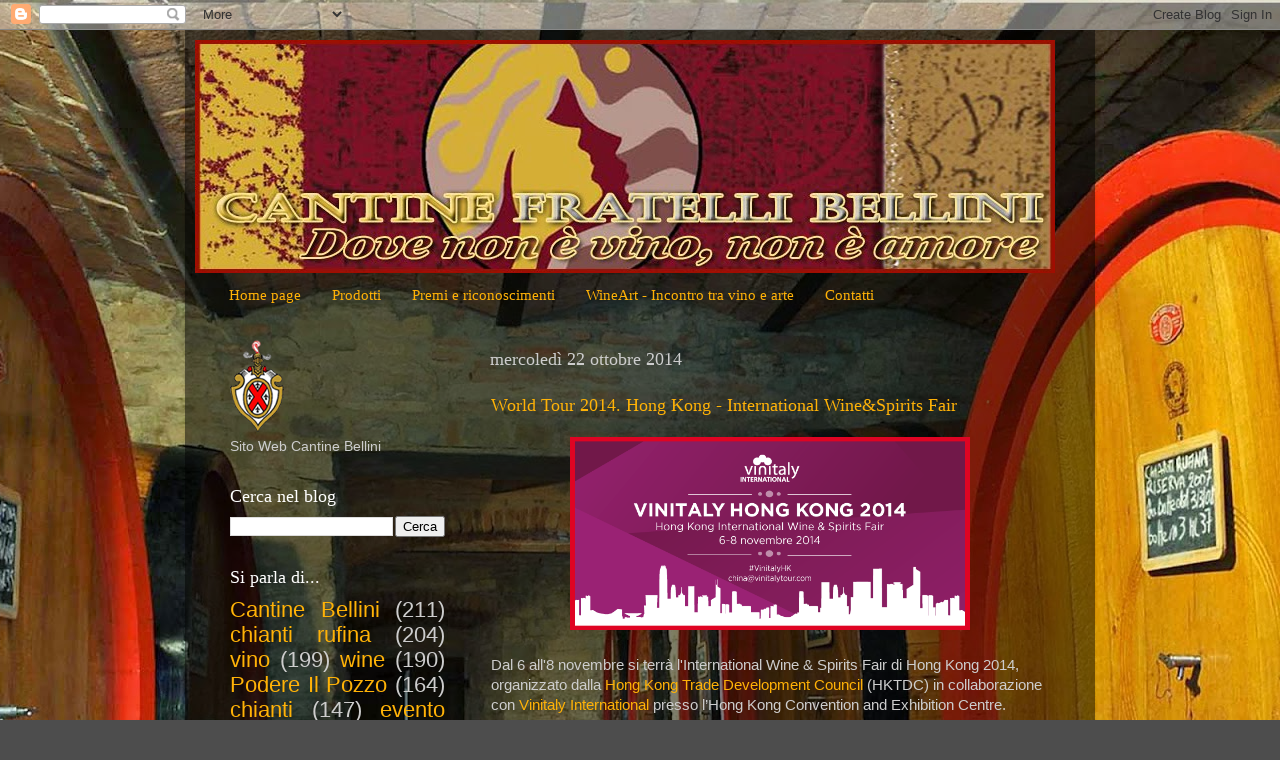

--- FILE ---
content_type: text/html; charset=UTF-8
request_url: https://bellinicantine.blogspot.com/b/stats?style=WHITE_TRANSPARENT&timeRange=ALL_TIME&token=APq4FmDfZFPh8OItm4okmZT3rKpPI_9wQL3kZz1y7wfiVtCBiteYwdy8U8iLFKLspBavYBoHw6_hUyE2Bd4Usu7fQV1wT5zw-w
body_size: -16
content:
{"total":195275,"sparklineOptions":{"backgroundColor":{"fillOpacity":0.1,"fill":"#ffffff"},"series":[{"areaOpacity":0.3,"color":"#fff"}]},"sparklineData":[[0,3],[1,3],[2,9],[3,4],[4,8],[5,3],[6,4],[7,6],[8,37],[9,30],[10,31],[11,40],[12,59],[13,57],[14,99],[15,10],[16,9],[17,17],[18,47],[19,3],[20,32],[21,35],[22,61],[23,60],[24,63],[25,12],[26,37],[27,14],[28,17],[29,82]],"nextTickMs":1200000}